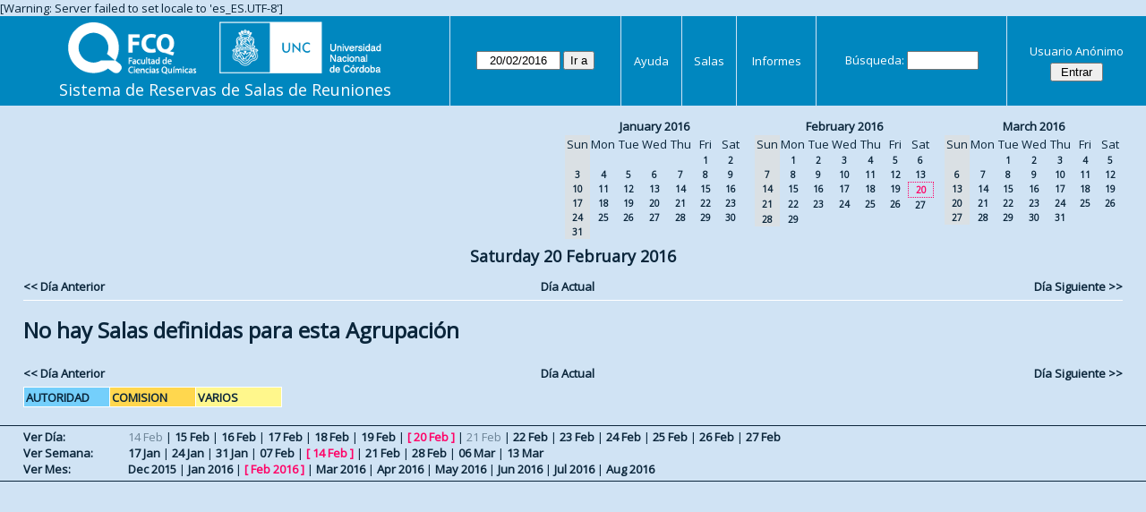

--- FILE ---
content_type: text/html; charset=utf-8
request_url: https://aulas.fcq.unc.edu.ar/web/day.php?year=2016&month=02&day=20&area=1&room=5
body_size: 3363
content:
<!DOCTYPE html>
<html>
  <head>
  
  <meta charset="utf-8">
  <title>Sistema de Reservas de Salas de Reuniones</title>
  
      <link href="jquery/ui/css/sunny/jquery-ui-1.9.1.custom.min.css" rel="stylesheet" type="text/css">
    
    <link href="jquery/datatables/css/mrbs-page.css" rel="stylesheet" type="text/css">
    <link href="jquery/datatables/css/mrbs-table.css" rel="stylesheet" type="text/css">
    <link href="jquery/datatables/css/ColReorder.css" rel="stylesheet" type="text/css">
    <link href="jquery/datatables/css/ColVis.css" rel="stylesheet" type="text/css">
    
    <link rel="stylesheet" href="css/mrbs.css.php" type="text/css">
        <link rel="stylesheet" media="print" href="css/mrbs-print.css.php" type="text/css">
    <!--[if IE]>
    <link rel="stylesheet" href="css/mrbs-ie.css" type="text/css">
    <![endif]-->
        <!--[if IE 8]>
    <link rel="stylesheet" href="css/mrbs-ie8.css" type="text/css">
    <![endif]-->
    <!--[if lte IE 8]>
    <link rel="stylesheet" href="css/mrbs-ielte8.css" type="text/css">
    <![endif]-->
    <!--[if lte IE 7]>
    <link rel="stylesheet" href="css/mrbs-ielte7.css.php" type="text/css">
    <![endif]-->
    <!--[if lte IE 6]>
    <link rel="stylesheet" href="css/mrbs-ielte6.css" type="text/css">
    <![endif]-->
    
    <meta name="robots" content="noindex">
    
<script type="text/javascript" src="jquery/jquery-1.8.2.min.js"></script>
<script type="text/javascript" src="jquery/ui/jquery-ui-1.9.1.custom.min.js"></script>
<script type="text/javascript" src="jquery/ui/jquery-ui-i18n.js"></script>
<script type="text/javascript" src="jquery/ui/jquery-ui-i18n.MRBS.js"></script>

<script type="text/javascript">
  //<![CDATA[
  var lteIE6 = false;
  //]]>
</script>
<!--[if lte IE 6]>
<script type="text/javascript">
  //<![CDATA[
  var lteIE6 = true;
  //]]>
</script>
<![endif]-->
    
<script type="text/javascript">
  //<![CDATA[
  var lteIE7 = false;
  //]]>
</script>
<!--[if lte IE 7]>
<script type="text/javascript">
  //<![CDATA[
  var lteIE7 = true;
  //]]>
</script>
<![endif]-->
    
<script type="text/javascript">
  //<![CDATA[
  var lteIE8 = false;
  //]]>
</script>
<!--[if lte IE 8]>
<script type="text/javascript">
  //<![CDATA[
  var lteIE8 = true;
  //]]>
</script>
<![endif]-->
    
<script type="text/javascript">
  //<![CDATA[
    function init(params)
  {
  }
  //]]>
</script>

<script type="text/javascript" src="js/functions.js.php?area=1"></script>
<script type="text/javascript" src="js/datepicker.js.php?area=1"></script>
<script type="text/javascript" src="js/general.js.php?area=1"></script>

    
  <script type="text/javascript" src="js/refresh.js.php?area=1"></script>
  <script type="text/javascript" src="js/resizable.js.php?area=1"></script>
  <script type="text/javascript" src="js/multiple.js.php?area=1"></script>
    <script type="text/javascript" src="js/cell_click.js.php?area=1"></script>
    
    
<script type="text/javascript">

//<![CDATA[





$(window).load(function() {

  var args = {day: '20',
              month: '2',
              year: '2016',
              area: '1',
              room: '5',
              page: 'day'};
    init(args);

});


//]]>
</script>  
  </head>
  
  <body class="non_js day">
    <script type="text/javascript">
      //<![CDATA[
      $('body').addClass('js').removeClass('non_js');
      //]]>
    </script> 

    <div class="screenonly">

[Warning: Server failed to set locale to 'es_ES.UTF-8']
  <table id="banner">
    <tr>
      <td id="company">
        <div>
          <div id="logo">
<a href="http://www.fcq.unc.edu.ar/">
<img src="logos.png" width="350" height="59" alt="Facultad de Ciencias Qu�micas - U.N.C.">
</a>
</div>
          <div id="mrbs">
            <a href="index.php">Sistema de Reservas de Salas de Reuniones</a>
          </div>
        </div>
      </td>
      <td>
        <form action="day.php" method="get" id="Form1">
          <div>
            <span class="dateselector" data-prefix="" data-day="20" data-month="2" data-year="2016" data-min-year="2011" data-max-year="2031" data-form-id="Form1">
<select id="day" name="day">
<option value="1">1</option>
<option value="2">2</option>
<option value="3">3</option>
<option value="4">4</option>
<option value="5">5</option>
<option value="6">6</option>
<option value="7">7</option>
<option value="8">8</option>
<option value="9">9</option>
<option value="10">10</option>
<option value="11">11</option>
<option value="12">12</option>
<option value="13">13</option>
<option value="14">14</option>
<option value="15">15</option>
<option value="16">16</option>
<option value="17">17</option>
<option value="18">18</option>
<option value="19">19</option>
<option value="20" selected="selected">20</option>
<option value="21">21</option>
<option value="22">22</option>
<option value="23">23</option>
<option value="24">24</option>
<option value="25">25</option>
<option value="26">26</option>
<option value="27">27</option>
<option value="28">28</option>
<option value="29">29</option>
<option value="30">30</option>
<option value="31">31</option>
</select>
<select id="month" name="month">
<option value="1">Jan</option>
<option value="2" selected="selected">Feb</option>
<option value="3">Mar</option>
<option value="4">Apr</option>
<option value="5">May</option>
<option value="6">Jun</option>
<option value="7">Jul</option>
<option value="8">Aug</option>
<option value="9">Sep</option>
<option value="10">Oct</option>
<option value="11">Nov</option>
<option value="12">Dec</option>
</select>
<select id="year" name="year">
<option value="2011">2011</option>
<option value="2012">2012</option>
<option value="2013">2013</option>
<option value="2014">2014</option>
<option value="2015">2015</option>
<option value="2016" selected="selected">2016</option>
<option value="2017">2017</option>
<option value="2018">2018</option>
<option value="2019">2019</option>
<option value="2020">2020</option>
<option value="2021">2021</option>
<option value="2022">2022</option>
<option value="2023">2023</option>
<option value="2024">2024</option>
<option value="2025">2025</option>
<option value="2026">2026</option>
<option value="2027">2027</option>
<option value="2028">2028</option>
<option value="2029">2029</option>
<option value="2030">2030</option>
<option value="2031">2031</option>
</select>
</span>
<input type="hidden" name="area" value="1">
<input type="hidden" name="room" value="5">
<input type="submit" value="Ir a">
           </div>
        </form>
              </td>
      <td>
<a href="help.php?day=20&amp;month=2&amp;year=2016&amp;area=1&amp;room=5">Ayuda</a>
</td>
<td>
<a href="admin.php?day=20&amp;month=2&amp;year=2016&amp;area=1&amp;room=5">Salas</a>
</td>
<td>
<a href="report.php?day=20&amp;month=2&amp;year=2016&amp;area=1&amp;room=5">Informes</a>
</td>
      
      <td>
        <form id="header_search" method="get" action="search.php">
          <div>
            <a href="search.php?advanced=1">Búsqueda:</a>
            <input type="search" name="search_str" value="" required>
            <input type="hidden" name="day"        value="20">
            <input type="hidden" name="month"      value="2">
            <input type="hidden" name="year"       value="2016">
            <input type="hidden" name="area" value="1">
<input type="hidden" name="room" value="5">
          </div>
        </form>
      </td>
      <td>
<div id="logon_box">
                <a href="">Usuario Anónimo</a>
                <form method="post" action="admin.php">
                  <div>
                    <input type="hidden" name="TargetURL" value="day.php?year=2016&amp;month=02&amp;day=20&amp;area=1&amp;room=5">
                    <input type="hidden" name="Action" value="QueryName">
                    <input type="submit" value=" Entrar ">
                  </div>
                </form>
</div>
</td>
    </tr>
  </table>
</div>

<div id="contents">
<div id="dwm_header" class="screenonly">
<div id="cals" class="screenonly">
<div id="cal_last">
<table class="calendar">
<thead>
<tr>
<th colspan="7"><a href="month.php?year=2016&amp;month=01&amp;day=20&amp;area=1&amp;room=5">January&nbsp;2016</a></th>
</tr>
<tr>
<th class="hidden">Sun</th>
<th>Mon</th>
<th>Tue</th>
<th>Wed</th>
<th>Thu</th>
<th>Fri</th>
<th>Sat</th>
</tr>
</thead>
<tbody>
<tr>
<td class="hidden">&nbsp;</td>
<td>&nbsp;</td>
<td>&nbsp;</td>
<td>&nbsp;</td>
<td>&nbsp;</td>
<td><a href="day.php?year=2016&amp;month=01&amp;day=1&amp;area=1&amp;room=5">1</a></td>
<td><a href="day.php?year=2016&amp;month=01&amp;day=2&amp;area=1&amp;room=5">2</a></td>
</tr>
<tr>
<td class="hidden"><span>3</span></td>
<td><a href="day.php?year=2016&amp;month=01&amp;day=4&amp;area=1&amp;room=5">4</a></td>
<td><a href="day.php?year=2016&amp;month=01&amp;day=5&amp;area=1&amp;room=5">5</a></td>
<td><a href="day.php?year=2016&amp;month=01&amp;day=6&amp;area=1&amp;room=5">6</a></td>
<td><a href="day.php?year=2016&amp;month=01&amp;day=7&amp;area=1&amp;room=5">7</a></td>
<td><a href="day.php?year=2016&amp;month=01&amp;day=8&amp;area=1&amp;room=5">8</a></td>
<td><a href="day.php?year=2016&amp;month=01&amp;day=9&amp;area=1&amp;room=5">9</a></td>
</tr>
<tr>
<td class="hidden"><span>10</span></td>
<td><a href="day.php?year=2016&amp;month=01&amp;day=11&amp;area=1&amp;room=5">11</a></td>
<td><a href="day.php?year=2016&amp;month=01&amp;day=12&amp;area=1&amp;room=5">12</a></td>
<td><a href="day.php?year=2016&amp;month=01&amp;day=13&amp;area=1&amp;room=5">13</a></td>
<td><a href="day.php?year=2016&amp;month=01&amp;day=14&amp;area=1&amp;room=5">14</a></td>
<td><a href="day.php?year=2016&amp;month=01&amp;day=15&amp;area=1&amp;room=5">15</a></td>
<td><a href="day.php?year=2016&amp;month=01&amp;day=16&amp;area=1&amp;room=5">16</a></td>
</tr>
<tr>
<td class="hidden"><span>17</span></td>
<td><a href="day.php?year=2016&amp;month=01&amp;day=18&amp;area=1&amp;room=5">18</a></td>
<td><a href="day.php?year=2016&amp;month=01&amp;day=19&amp;area=1&amp;room=5">19</a></td>
<td><a href="day.php?year=2016&amp;month=01&amp;day=20&amp;area=1&amp;room=5">20</a></td>
<td><a href="day.php?year=2016&amp;month=01&amp;day=21&amp;area=1&amp;room=5">21</a></td>
<td><a href="day.php?year=2016&amp;month=01&amp;day=22&amp;area=1&amp;room=5">22</a></td>
<td><a href="day.php?year=2016&amp;month=01&amp;day=23&amp;area=1&amp;room=5">23</a></td>
</tr>
<tr>
<td class="hidden"><span>24</span></td>
<td><a href="day.php?year=2016&amp;month=01&amp;day=25&amp;area=1&amp;room=5">25</a></td>
<td><a href="day.php?year=2016&amp;month=01&amp;day=26&amp;area=1&amp;room=5">26</a></td>
<td><a href="day.php?year=2016&amp;month=01&amp;day=27&amp;area=1&amp;room=5">27</a></td>
<td><a href="day.php?year=2016&amp;month=01&amp;day=28&amp;area=1&amp;room=5">28</a></td>
<td><a href="day.php?year=2016&amp;month=01&amp;day=29&amp;area=1&amp;room=5">29</a></td>
<td><a href="day.php?year=2016&amp;month=01&amp;day=30&amp;area=1&amp;room=5">30</a></td>
</tr>
<tr>
<td class="hidden"><span>31</span></td>
<td>&nbsp;</td>
<td>&nbsp;</td>
<td>&nbsp;</td>
<td>&nbsp;</td>
<td>&nbsp;</td>
<td>&nbsp;</td>
</tr>
</tbody>
</table>
</div>
<div id="cal_this">
<table class="calendar">
<thead>
<tr>
<th colspan="7"><a href="month.php?year=2016&amp;month=02&amp;day=20&amp;area=1&amp;room=5">February&nbsp;2016</a></th>
</tr>
<tr>
<th class="hidden">Sun</th>
<th>Mon</th>
<th>Tue</th>
<th>Wed</th>
<th>Thu</th>
<th>Fri</th>
<th>Sat</th>
</tr>
</thead>
<tbody>
<tr>
<td class="hidden">&nbsp;</td>
<td><a href="day.php?year=2016&amp;month=02&amp;day=1&amp;area=1&amp;room=5">1</a></td>
<td><a href="day.php?year=2016&amp;month=02&amp;day=2&amp;area=1&amp;room=5">2</a></td>
<td><a href="day.php?year=2016&amp;month=02&amp;day=3&amp;area=1&amp;room=5">3</a></td>
<td><a href="day.php?year=2016&amp;month=02&amp;day=4&amp;area=1&amp;room=5">4</a></td>
<td><a href="day.php?year=2016&amp;month=02&amp;day=5&amp;area=1&amp;room=5">5</a></td>
<td><a href="day.php?year=2016&amp;month=02&amp;day=6&amp;area=1&amp;room=5">6</a></td>
</tr>
<tr>
<td class="hidden"><span>7</span></td>
<td><a href="day.php?year=2016&amp;month=02&amp;day=8&amp;area=1&amp;room=5">8</a></td>
<td><a href="day.php?year=2016&amp;month=02&amp;day=9&amp;area=1&amp;room=5">9</a></td>
<td><a href="day.php?year=2016&amp;month=02&amp;day=10&amp;area=1&amp;room=5">10</a></td>
<td><a href="day.php?year=2016&amp;month=02&amp;day=11&amp;area=1&amp;room=5">11</a></td>
<td><a href="day.php?year=2016&amp;month=02&amp;day=12&amp;area=1&amp;room=5">12</a></td>
<td><a href="day.php?year=2016&amp;month=02&amp;day=13&amp;area=1&amp;room=5">13</a></td>
</tr>
<tr>
<td class="hidden"><span>14</span></td>
<td><a href="day.php?year=2016&amp;month=02&amp;day=15&amp;area=1&amp;room=5">15</a></td>
<td><a href="day.php?year=2016&amp;month=02&amp;day=16&amp;area=1&amp;room=5">16</a></td>
<td><a href="day.php?year=2016&amp;month=02&amp;day=17&amp;area=1&amp;room=5">17</a></td>
<td><a href="day.php?year=2016&amp;month=02&amp;day=18&amp;area=1&amp;room=5">18</a></td>
<td><a href="day.php?year=2016&amp;month=02&amp;day=19&amp;area=1&amp;room=5">19</a></td>
<td id="sticky_day"><a class="current" href="day.php?year=2016&amp;month=02&amp;day=20&amp;area=1&amp;room=5">20</a></td>
</tr>
<tr>
<td class="hidden"><span>21</span></td>
<td><a href="day.php?year=2016&amp;month=02&amp;day=22&amp;area=1&amp;room=5">22</a></td>
<td><a href="day.php?year=2016&amp;month=02&amp;day=23&amp;area=1&amp;room=5">23</a></td>
<td><a href="day.php?year=2016&amp;month=02&amp;day=24&amp;area=1&amp;room=5">24</a></td>
<td><a href="day.php?year=2016&amp;month=02&amp;day=25&amp;area=1&amp;room=5">25</a></td>
<td><a href="day.php?year=2016&amp;month=02&amp;day=26&amp;area=1&amp;room=5">26</a></td>
<td><a href="day.php?year=2016&amp;month=02&amp;day=27&amp;area=1&amp;room=5">27</a></td>
</tr>
<tr>
<td class="hidden"><span>28</span></td>
<td><a href="day.php?year=2016&amp;month=02&amp;day=29&amp;area=1&amp;room=5">29</a></td>
<td>&nbsp;</td>
<td>&nbsp;</td>
<td>&nbsp;</td>
<td>&nbsp;</td>
<td>&nbsp;</td>
</tr>
</tbody>
</table>
</div>
<div id="cal_next">
<table class="calendar">
<thead>
<tr>
<th colspan="7"><a href="month.php?year=2016&amp;month=03&amp;day=20&amp;area=1&amp;room=5">March&nbsp;2016</a></th>
</tr>
<tr>
<th class="hidden">Sun</th>
<th>Mon</th>
<th>Tue</th>
<th>Wed</th>
<th>Thu</th>
<th>Fri</th>
<th>Sat</th>
</tr>
</thead>
<tbody>
<tr>
<td class="hidden">&nbsp;</td>
<td>&nbsp;</td>
<td><a href="day.php?year=2016&amp;month=03&amp;day=1&amp;area=1&amp;room=5">1</a></td>
<td><a href="day.php?year=2016&amp;month=03&amp;day=2&amp;area=1&amp;room=5">2</a></td>
<td><a href="day.php?year=2016&amp;month=03&amp;day=3&amp;area=1&amp;room=5">3</a></td>
<td><a href="day.php?year=2016&amp;month=03&amp;day=4&amp;area=1&amp;room=5">4</a></td>
<td><a href="day.php?year=2016&amp;month=03&amp;day=5&amp;area=1&amp;room=5">5</a></td>
</tr>
<tr>
<td class="hidden"><span>6</span></td>
<td><a href="day.php?year=2016&amp;month=03&amp;day=7&amp;area=1&amp;room=5">7</a></td>
<td><a href="day.php?year=2016&amp;month=03&amp;day=8&amp;area=1&amp;room=5">8</a></td>
<td><a href="day.php?year=2016&amp;month=03&amp;day=9&amp;area=1&amp;room=5">9</a></td>
<td><a href="day.php?year=2016&amp;month=03&amp;day=10&amp;area=1&amp;room=5">10</a></td>
<td><a href="day.php?year=2016&amp;month=03&amp;day=11&amp;area=1&amp;room=5">11</a></td>
<td><a href="day.php?year=2016&amp;month=03&amp;day=12&amp;area=1&amp;room=5">12</a></td>
</tr>
<tr>
<td class="hidden"><span>13</span></td>
<td><a href="day.php?year=2016&amp;month=03&amp;day=14&amp;area=1&amp;room=5">14</a></td>
<td><a href="day.php?year=2016&amp;month=03&amp;day=15&amp;area=1&amp;room=5">15</a></td>
<td><a href="day.php?year=2016&amp;month=03&amp;day=16&amp;area=1&amp;room=5">16</a></td>
<td><a href="day.php?year=2016&amp;month=03&amp;day=17&amp;area=1&amp;room=5">17</a></td>
<td><a href="day.php?year=2016&amp;month=03&amp;day=18&amp;area=1&amp;room=5">18</a></td>
<td><a href="day.php?year=2016&amp;month=03&amp;day=19&amp;area=1&amp;room=5">19</a></td>
</tr>
<tr>
<td class="hidden"><span>20</span></td>
<td><a href="day.php?year=2016&amp;month=03&amp;day=21&amp;area=1&amp;room=5">21</a></td>
<td><a href="day.php?year=2016&amp;month=03&amp;day=22&amp;area=1&amp;room=5">22</a></td>
<td><a href="day.php?year=2016&amp;month=03&amp;day=23&amp;area=1&amp;room=5">23</a></td>
<td><a href="day.php?year=2016&amp;month=03&amp;day=24&amp;area=1&amp;room=5">24</a></td>
<td><a href="day.php?year=2016&amp;month=03&amp;day=25&amp;area=1&amp;room=5">25</a></td>
<td><a href="day.php?year=2016&amp;month=03&amp;day=26&amp;area=1&amp;room=5">26</a></td>
</tr>
<tr>
<td class="hidden"><span>27</span></td>
<td><a href="day.php?year=2016&amp;month=03&amp;day=28&amp;area=1&amp;room=5">28</a></td>
<td><a href="day.php?year=2016&amp;month=03&amp;day=29&amp;area=1&amp;room=5">29</a></td>
<td><a href="day.php?year=2016&amp;month=03&amp;day=30&amp;area=1&amp;room=5">30</a></td>
<td><a href="day.php?year=2016&amp;month=03&amp;day=31&amp;area=1&amp;room=5">31</a></td>
<td>&nbsp;</td>
<td>&nbsp;</td>
</tr>
</tbody>
</table>
</div>
</div>
</div>
<div id="dwm">
<h2>Saturday 20 February 2016</h2>
</div>

<div class="screenonly">
  <div class="date_nav">
    <div class="date_before">
      <a href="day.php?year=2016&amp;month=02&amp;day=19&amp;area=1&amp;room=5">&lt;&lt;&nbsp;Día Anterior
      </a>
    </div>
    <div class="date_now">
      <a href="day.php?area=1&amp;room=5">Día Actual</a>
    </div>
    <div class="date_after">
      <a href="day.php?year=2016&amp;month=02&amp;day=22&amp;area=1&amp;room=5">Día Siguiente&nbsp;&gt;&gt;
      </a>
    </div>
  </div>
</div>
<table class="dwm_main" id="day_main" data-resolution="1800">
<tbody data-empty=1><tr><td><h1>No hay Salas definidas para esta Agrupación</h1></td></tr></tbody></table>

<div class="screenonly">
  <div class="date_nav">
    <div class="date_before">
      <a href="day.php?year=2016&amp;month=02&amp;day=19&amp;area=1&amp;room=5">&lt;&lt;&nbsp;Día Anterior
      </a>
    </div>
    <div class="date_now">
      <a href="day.php?area=1&amp;room=5">Día Actual</a>
    </div>
    <div class="date_after">
      <a href="day.php?year=2016&amp;month=02&amp;day=22&amp;area=1&amp;room=5">Día Siguiente&nbsp;&gt;&gt;
      </a>
    </div>
  </div>
</div>
<table id="colour_key"><tr>
<td class="A">
<div class="celldiv slots1" title="AUTORIDAD">
AUTORIDAD</div></td>
<td class="B">
<div class="celldiv slots1" title="COMISION">
COMISION</div></td>
<td class="C">
<div class="celldiv slots1" title="VARIOS">
VARIOS</div></td>
</tr></table>
</div><div class="screenonly trailer" id="trailer">
<div id="viewday">
<div class="trailer_label">
<a href="day.php?year=2016&amp;month=2&amp;day=20&amp;area=1&amp;room=5">Ver Día:</a>
</div>
<div class="trailer_links">
<span class="hidden">14 Feb</span>
 | <span><a href="day.php?year=2016&amp;month=02&amp;day=15&amp;area=1&amp;room=5">15 Feb</a></span>
 | <span><a href="day.php?year=2016&amp;month=02&amp;day=16&amp;area=1&amp;room=5">16 Feb</a></span>
 | <span><a href="day.php?year=2016&amp;month=02&amp;day=17&amp;area=1&amp;room=5">17 Feb</a></span>
 | <span><a href="day.php?year=2016&amp;month=02&amp;day=18&amp;area=1&amp;room=5">18 Feb</a></span>
 | <span><a href="day.php?year=2016&amp;month=02&amp;day=19&amp;area=1&amp;room=5">19 Feb</a></span>
 | <span class="current">[ <a href="day.php?year=2016&amp;month=02&amp;day=20&amp;area=1&amp;room=5">20 Feb</a> ]</span>
 | <span class="hidden">21 Feb</span>
 | <span><a href="day.php?year=2016&amp;month=02&amp;day=22&amp;area=1&amp;room=5">22 Feb</a></span>
 | <span><a href="day.php?year=2016&amp;month=02&amp;day=23&amp;area=1&amp;room=5">23 Feb</a></span>
 | <span><a href="day.php?year=2016&amp;month=02&amp;day=24&amp;area=1&amp;room=5">24 Feb</a></span>
 | <span><a href="day.php?year=2016&amp;month=02&amp;day=25&amp;area=1&amp;room=5">25 Feb</a></span>
 | <span><a href="day.php?year=2016&amp;month=02&amp;day=26&amp;area=1&amp;room=5">26 Feb</a></span>
 | <span><a href="day.php?year=2016&amp;month=02&amp;day=27&amp;area=1&amp;room=5">27 Feb</a></span>
</div>
</div>
<div id="viewweek">
<div class="trailer_label">
<a href="week.php?year=2016&amp;month=2&amp;day=20&amp;area=1&amp;room=5">Ver Semana:</a>
</div>
<div class="trailer_links">
  <a href="week.php?year=2016&amp;month=01&amp;day=23&amp;area=1&amp;room=5">17 Jan</a>
 |   <a href="week.php?year=2016&amp;month=01&amp;day=30&amp;area=1&amp;room=5">24 Jan</a>
 |   <a href="week.php?year=2016&amp;month=02&amp;day=06&amp;area=1&amp;room=5">31 Jan</a>
 |   <a href="week.php?year=2016&amp;month=02&amp;day=13&amp;area=1&amp;room=5">07 Feb</a>
 | <span class="current">
[   <a href="week.php?year=2016&amp;month=02&amp;day=20&amp;area=1&amp;room=5">14 Feb</a>
]</span>
 |   <a href="week.php?year=2016&amp;month=02&amp;day=27&amp;area=1&amp;room=5">21 Feb</a>
 |   <a href="week.php?year=2016&amp;month=03&amp;day=05&amp;area=1&amp;room=5">28 Feb</a>
 |   <a href="week.php?year=2016&amp;month=03&amp;day=12&amp;area=1&amp;room=5">06 Mar</a>
 |   <a href="week.php?year=2016&amp;month=03&amp;day=19&amp;area=1&amp;room=5">13 Mar</a>
</div>
</div>
<div id="viewmonth">
<div class="trailer_label">
<a href="month.php?year=2016&amp;month=2&amp;day=20&amp;area=1&amp;room=5">Ver Mes:</a>
</div>
<div class="trailer_links">
  <a href="month.php?year=2015&amp;month=12&amp;day=20&amp;area=1&amp;room=5">Dec 2015</a>
 |   <a href="month.php?year=2016&amp;month=01&amp;day=20&amp;area=1&amp;room=5">Jan 2016</a>
 | <span class="current">
[   <a href="month.php?year=2016&amp;month=02&amp;day=20&amp;area=1&amp;room=5">Feb 2016</a>
]</span>
 |   <a href="month.php?year=2016&amp;month=03&amp;day=20&amp;area=1&amp;room=5">Mar 2016</a>
 |   <a href="month.php?year=2016&amp;month=04&amp;day=20&amp;area=1&amp;room=5">Apr 2016</a>
 |   <a href="month.php?year=2016&amp;month=05&amp;day=20&amp;area=1&amp;room=5">May 2016</a>
 |   <a href="month.php?year=2016&amp;month=06&amp;day=20&amp;area=1&amp;room=5">Jun 2016</a>
 |   <a href="month.php?year=2016&amp;month=07&amp;day=20&amp;area=1&amp;room=5">Jul 2016</a>
 |   <a href="month.php?year=2016&amp;month=08&amp;day=20&amp;area=1&amp;room=5">Aug 2016</a>
</div>
</div>
</div>
  </body>
</html>


--- FILE ---
content_type: application/x-javascript
request_url: https://aulas.fcq.unc.edu.ar/web/js/resizable.js.php?area=1
body_size: 5775
content:
$.fn.reverse = [].reverse;


function getSides(jqObject)
{
  var sides = {};
  sides.n = Math.ceil(jqObject.offset().top);
  sides.w = Math.ceil(jqObject.offset().left);
  sides.s = Math.floor(sides.n + jqObject.outerHeight());
  sides.e = Math.floor(sides.w + jqObject.outerWidth());
  return sides;
}
        
        
function rectanglesIdentical(r1, r2)
{
  var tolerance = 2;    return ((Math.abs(r1.n - r2.n) < tolerance) &&
          (Math.abs(r1.s - r2.s) < tolerance) &&
          (Math.abs(r1.e - r2.e) < tolerance) &&
          (Math.abs(r1.w - r2.w) < tolerance));
}
            
                              
         
function rectanglesOverlap(r1, r2)
{
    if ( (( ((r1.w > r2.w) && (r1.w < r2.e)) || ((r1.e > r2.w) && (r1.e < r2.e)) ) && (r1.n < r2.s) && (r1.s > r2.n)) ||
       (( ((r1.n > r2.n) && (r1.n < r2.s)) || ((r1.s > r2.n) && (r1.s < r2.s)) ) && (r1.w < r2.e) && (r1.e > r2.w)) )
  {
    return true;
  }
    if ((r1.w >= r2.w) && (r1.n >= r2.n) && (r1.e <= r2.e) && (r1.s <= r2.s))
  {
    return true;
  }
    if ((r2.w >= r1.w) && (r2.n >= r1.n) && (r2.e <= r1.e) && (r2.s <= r1.s))
  {
    return true;
  }
  return false;
}
            
            
function overlapsBooked(rectangle, bookedMap)
{
    for (var i=0; i<bookedMap.length; i++)
  {
    if (rectanglesOverlap(rectangle, bookedMap[i]))
    {
      return true;
    }
  }
  return false;
}
      
function getDataName(jqObject)
{
  var possibleNames = ['room', 'date', 'seconds'];
  for (var i=0; i<possibleNames.length; i++)
  {
    if (jqObject.data(possibleNames[i]) !== undefined)
    {
      return possibleNames[i];
    }
  }
  return false;
}
        
        
function redrawClones(table)
{
  table.find('div.clone').each(function() {
      var clone = $(this);
      var original = clone.prev();
      clone.width(original.outerWidth())
           .height(original.outerHeight());
    });
}
        
function getTableData(table, tableData)
{
    var rtl = ((table.css('direction') !== undefined) &&
             table.css('direction').toLowerCase() === 'rtl');
  var resolution = table.data('resolution');
  tableData.x = {};
  tableData.x.data = [];
    var columns = table.find('thead tr:first-child th:visible').not('.first_last');
    if (rtl)
  {
    columns.reverse();
  }
  columns.each(function() {
      if (tableData.x.key === undefined)
      {
        tableData.x.key = getDataName($(this));
      }
      tableData.x.data.push({coord: $(this).offset().left,
                             value: $(this).data(tableData.x.key)});
    });
    if (rtl)
  {
    columns.filter(':first').each(function() {
        var value = null;
        if (tableData.x.key === 'seconds')
        {
          value = tableData.x.data[0].value + resolution;
        }
        var edge = $(this).offset().left;
        tableData.x.data.unshift({coord: edge, value: value});
      });
  }

  columns.filter(':last').each(function() {
      var value = null;
      if (tableData.x.key === 'seconds')
      {
        value = tableData.x.data[tableData.x.data.length - 1].value + resolution;
      }
      var edge = $(this).offset().left + $(this).outerWidth();
      tableData.x.data.push({coord: edge, value: value});
    });

    
  tableData.y = {};
  tableData.y.data = [];
  var rows = table.find('tbody td:first-child').not('.multiple_booking td');
  rows.each(function() {
      if (tableData.y.key === undefined)
      {
        tableData.y.key = getDataName($(this));
      }
      tableData.y.data.push({coord: $(this).offset().top,
                             value: $(this).data(tableData.y.key)});
    });
    rows.filter(':last').each(function() {
      var value = null;
      if (tableData.y.key === 'seconds')
      {
        value = tableData.y.data[tableData.y.data.length - 1].value + resolution;
      }
      tableData.y.data.push({coord: $(this).offset().top + $(this).outerHeight(),
                             value: value});
    });
}
        
        
function outsideTable(tableData, p)
{
  return ((p.x < tableData.x.data[0].coord) ||
          (p.y < tableData.y.data[0].coord) ||
          (p.x > tableData.x.data[tableData.x.data.length - 1].coord) ||
          (p.y > tableData.y.data[tableData.y.data.length - 1].coord) );
}
        
function snapToGrid(tableData, div, side, force)
{
  var snapGap = (force) ? 100000: 30;   var tolerance = 2;   var isLR = (side==='left') || (side==='right');
 
  var data = (isLR) ? tableData.x.data : tableData.y.data;
  
  var topLeft, bottomRight, divTop, divLeft, divWidth, divHeight, thisCoord,
      gap, gapTopLeft, gapBottomRight;
      
  divTop = div.offset().top;
  divLeft = div.offset().left;
  divWidth = div.outerWidth();
  divHeight = div.outerHeight();
  switch (side)
  {
    case 'top':
      thisCoord = divTop;
      break;
    case 'bottom':
      thisCoord = divTop + divHeight;
      break;
    case 'left':
      thisCoord = divLeft;
      break;
    case 'right':
      thisCoord = divLeft + divWidth;
      break;
  }

  for (var i=0; i<(data.length -1); i++)
  {
    topLeft = data[i].coord + 1;
    bottomRight = data[i+1].coord;
    
    gapTopLeft = thisCoord - topLeft;
    gapBottomRight = bottomRight - thisCoord;
            
    if (((gapTopLeft>0) && (gapBottomRight>0)) ||
                ((i===0) && (gapTopLeft<0)) ||
        ((i===(data.length-2)) && (gapBottomRight<0)) )
    {
      gap = bottomRight - topLeft;
              
      if ((gapTopLeft <= gap/2) && (gapTopLeft < snapGap))
      {
        switch (side)
        {
          case 'left':
            div.offset({top: divTop, left: topLeft});
            div.width(divWidth + gapTopLeft);
            break;
          case 'right':
                        if ((divWidth - gapTopLeft) < tolerance)
            {
              div.width(divWidth + gapBottomRight);
            }
            else
            {
              div.width(divWidth - gapTopLeft);
            }
            break;
          case 'top':
            div.offset({top: topLeft, left: divLeft});
            div.height(divHeight + gapTopLeft);
            break;
          case 'bottom':
            div.height(divHeight - gapTopLeft);
            break;
        }
        return;
      }
      else if ((gapBottomRight <= gap/2) && (gapBottomRight < snapGap))
      {
        switch (side)
        {
          case 'left':
                        if ((divWidth - gapBottomRight) < tolerance)
            {
              div.offset({top: div.Top, left: topLeft});
              div.width(divWidth + gapTopLeft);
            }
            else
            {
              div.offset({top: divTop, left: bottomRight});
              div.width(divWidth - gapBottomRight);
            }
            break;
          case 'right':
            div.width(divWidth + gapBottomRight);
            break;
          case 'top':
            div.offset({top: bottomRight, left: divLeft});
            div.height(divHeight - gapBottomRight);
            break;
          case 'bottom':
            div.height(divHeight + gapBottomRight);
            break;
        }
        return;
      }
    }
  }  }                

function getBookingParams(table, tableData, div)
{ 
  var rtl = (table.css('direction').toLowerCase() === 'rtl'),
      params = {},
      data,
      tolerance = 2,       cell = {x: {}, y: {}},
      i,
      axis;
      
  cell.x.start = div.offset().left;
  cell.y.start = div.offset().top;
  cell.x.end = cell.x.start + div.outerWidth();
  cell.y.end = cell.y.start + div.outerHeight();
  for (axis in cell)
  {
    if (cell.hasOwnProperty(axis))
    {
      data = tableData[axis].data;
      if (params[tableData[axis].key] === undefined)
      {
        params[tableData[axis].key] = [];
      }
      if (rtl && (axis==='x'))
      {
        for (i = data.length - 1; i >= 0; i--)
        {
          if ((data[i].coord + tolerance) < cell[axis].start)
          {
                        if ((tableData[axis].key === 'seconds') ||
                (params[tableData[axis].key].length === 0))
            {
              params[tableData[axis].key].push(data[i].value);
            }
            break;
          }
          if ((data[i].coord + tolerance) < cell[axis].end)
          {
            params[tableData[axis].key].push(data[i].value);
          }
        }
      }
      else
      {
        for (i=0; i<data.length; i++)
        {
          if ((data[i].coord + tolerance) > cell[axis].end)
          {
                        if ((tableData[axis].key === 'seconds') ||
                (params[tableData[axis].key].length === 0))
            {
              params[tableData[axis].key].push(data[i].value);
            }
            break;
          }
          if ((data[i].coord + tolerance) > cell[axis].start)
          {
            params[tableData[axis].key].push(data[i].value);
          }
        }       }
    }
  }   return params;
}
        
        
function getRowNumber(tableData, y)
{
  for (var i=0; i<tableData.y.data.length - 1; i++)
  {
    if (y >= tableData.y.data[i].coord && y < tableData.y.data[i+1].coord)
    {
      return i;
    }
  }
  return null;
}


var highlightRowLabels = function (table, tableData, div)
{
  if (highlightRowLabels.rows === undefined)
  {
        highlightRowLabels.rows = [];
    table.find('tbody tr').each(function() {
        highlightRowLabels.rows.push($(this).find('td.row_labels'));
      });
  }
  var divStartRow = getRowNumber(tableData, div.offset().top);
  var divEndRow = getRowNumber(tableData, div.offset().top + div.outerHeight());
  for (var i=0; i<highlightRowLabels.rows.length ; i++)
  {
    if (((divStartRow === null) || (divStartRow <= i)) && 
        ((divEndRow === null) || (i < divEndRow)))
    {
      highlightRowLabels.rows[i].addClass('selected');
    }
    else
    {
      highlightRowLabels.rows[i].removeClass('selected');
    }
  }
};
      
      
function clearRowLabels()
{
  if (highlightRowLabels.rows !== undefined)
  {
    for (var i=0; i<highlightRowLabels.rows.length; i++)
    {
      highlightRowLabels.rows[i].removeClass('selected');
    }
  }
}


var oldInitResizable = init;
init = function(args) {
  oldInitResizable.apply(this, [args]);

      if (!lteIE8)
    {
            $('table.dwm_main').load(function() {
          var table = $(this);
          
                    if (table.find('tbody').data('empty'))
          {
            return;
          }
         
          var tableData = {};
          getTableData(table, tableData);
      
                    var bookedMap = [];
          var mouseDown = false; 
      
          var downHandler = function(e) {
              mouseDown = true;
              turnOffPageRefresh();
                            table.find('td').not('td.new, td.row_labels').each(function() {
                  bookedMap.push(getSides($(this)));
                });
                            table.wrap('<div class="resizing"><\/div>');
              var jqTarget = $(e.target);
                            if (e.target.nodeName.toLowerCase() === "img")
              {
                jqTarget = jqTarget.parent();
              }
              downHandler.origin = jqTarget.offset();
              downHandler.firstPosition = {x: e.pageX, y: e.pageY};
                            downHandler.originalLink = jqTarget.find('a').andSelf('a').attr('href');
              downHandler.box = $('<div class="div_select">');
                              if (((args.page == 'week') && false) ||
                    ((args.page == 'day') && false))
                {
                                      var slotWidth = jqTarget.outerWidth();
                    downHandler.maxWidth = true;
                    downHandler.box.css('max-width', slotWidth + 'px');
                    downHandler.box.css('min-width', slotWidth + 'px');
                                    }
                  
              downHandler.box.offset(downHandler.origin);
              $(document.body).append(downHandler.box);
            };
          
          var moveHandler = function(e) {
              var box = downHandler.box;
              var oldBoxOffset = box.offset();
              var oldBoxWidth = box.outerWidth();
              var oldBoxHeight = box.outerHeight();
            
                            if ((downHandler.maxWidth && (e.pageX < downHandler.origin.left)) ||
                  (downHandler.maxHeight && (e.pageY < downHandler.origin.top)))
              {
                return;
              }
                            if (e.pageX < downHandler.origin.left)
              {
                if (e.pageY < downHandler.origin.top)
                {
                  box.offset({top: e.pageY, left: e.pageX});
                }
                else
                {
                  box.offset({top: downHandler.origin.top, left: e.pageX});
                }
              }
              else if (e.pageY < downHandler.origin.top)
              {
                box.offset({top: e.pageY, left: downHandler.origin.left});
              }
              else
              {
                box.offset(downHandler.origin);
              }
              box.width(Math.abs(e.pageX - downHandler.origin.left));
              box.height(Math.abs(e.pageY - downHandler.origin.top));
              snapToGrid(tableData, box, 'top');
              snapToGrid(tableData, box, 'bottom');
              snapToGrid(tableData, box, 'right');
              snapToGrid(tableData, box, 'left');
                            if (overlapsBooked(getSides(box), bookedMap))
              {
                box.offset(oldBoxOffset)
                   .width(oldBoxWidth)
                   .height(oldBoxHeight);
              }
                            if (outsideTable(tableData, {x: e.pageX, y: e.pageY}))
              {
                if (!moveHandler.outside)
                {
                  box.addClass('outside');
                  moveHandler.outside = true;
                  clearRowLabels();
                }
              }
              else if (moveHandler.outside)
              {
                box.removeClass('outside');
                moveHandler.outside = false;
              }
                            if (!moveHandler.outside)
              {
                highlightRowLabels(table, tableData, box);
              }
            };
 
               
          var upHandler = function(e) {
              mouseDown = false;
              e.preventDefault();
              var tolerance = 2;               var box = downHandler.box;
              var params = getBookingParams(table, tableData, box);
              $(document).unbind('mousemove',moveHandler);
              $(document).unbind('mouseup', upHandler);
                            $('table.dwm_main').unwrap();
                            if (outsideTable(tableData, {x: e.pageX, y: e.pageY}))
              {
                box.remove();
                turnOnPageRefresh();
                return;
              }
                            else if ((Math.abs(e.pageX - downHandler.firstPosition.x) <= tolerance) &&
                       (Math.abs(e.pageY - downHandler.firstPosition.y) <= tolerance))
              {
                if (downHandler.originalLink !== undefined)
                {
                  window.location = downHandler.originalLink;
                }
                else
                {
                  box.remove();
                }
                turnOnPageRefresh();
                return;
              }
                            var queryString = 'drag=1';                queryString += '&area=' + args.area;
              queryString += '&start_seconds=' + params.seconds[0];
              queryString += '&end_seconds=' + params.seconds[params.seconds.length - 1];
              if (args.page === 'day')
              {
                for (var i=0; i<params.room.length; i++)
                {
                  queryString += '&rooms[]=' + params.room[i];
                }
                queryString += '&day=' + args.day;
                queryString += '&month=' + args.month;
                queryString += '&year=' + args.year;
              }
              else               {
                queryString += '&rooms[]=' + args.room;
                queryString += '&start_date=' + params.date[0];
                queryString += '&end_date=' + params.date[params.date.length - 1];
              }
              turnOnPageRefresh();
              window.location = 'edit_entry.php?' + queryString;
              return;
            };

          
               
          table.find('td.new').each(function() {
              $(this).find('a').click(function(event) {
                  event.preventDefault();
                });
              $(this).mousedown(function(event) {
                  event.preventDefault();
                  downHandler(event);
                  $(document).bind('mousemove', moveHandler);
                  $(document).bind('mouseup', upHandler);
                });
            });
            
          
          
                    table.find('td.writable')
            .each(function() {
                                var divResize = function (event, ui)
                {
                  if (divResize.origin === undefined)
                  {
                    divResize.origin = divBooking.offset();
                    divResize.lastPosition = $.extend({}, divClone.position());
                    divResize.lastSize = {width: divClone.outerWidth(),
                                          height: divClone.outerHeight()};
                  }

                  var rectangle = {};
                  rectangle.n = Math.round(divResize.origin.top + divClone.position().top);
                  rectangle.w = Math.round(divResize.origin.left + divClone.position().left);
                  rectangle.s = rectangle.n + Math.round(divClone.outerHeight());
                  rectangle.e = rectangle.w + Math.round(divClone.outerWidth());

                  if (overlapsBooked(rectangle, bookedMap))
                  {
                    divClone.resizable("disable");
                  }
                  else if (divClone.resizable('option', 'disabled'))
                  {
                    divClone.resizable("enable");
                  }
                                
                                    if (divClone.position().left !== divResize.lastPosition.left)
                  {
                    snapToGrid(tableData, divClone, 'left');
                  }
                                    if ((divClone.position().left + divClone.outerWidth()) !== (divResize.lastPosition.left + divResize.lastSize.width))
                  {
                    snapToGrid(tableData, divClone, 'right');
                  }
                                    if (divClone.position().top !== divResize.lastPosition.top)
                  {
                    snapToGrid(tableData, divClone, 'top');
                  }
                                    if ((divClone.position().top + divClone.outerHeight()) !== (divResize.lastPosition.top + divResize.lastSize.height))
                  {
                    snapToGrid(tableData, divClone, 'bottom');
                  }
                
                  highlightRowLabels(table, tableData, divClone);
                
                  divResize.lastPosition = $.extend({}, divClone.position());
                  divResize.lastSize = {width: divClone.outerWidth(),
                                        height: divClone.outerHeight()};
                };              
            
                                var divResizeStart = function (event, ui)
                {
                  turnOffPageRefresh();
                                    table.wrap('<div class="resizing"><\/div>');
                                    divClone.css('max-width', 'none');
                                    $('<div class="outline"><\/div>')
                      .width(divClone.outerWidth() - 2)
                      .height(divClone.outerHeight() - 2)
                      .offset(divClone.offset())
                      .appendTo($('div.resizing'));
                                    table.find('td').not('td.new, td.row_labels').not(divBooking.closest('td')).each(function() {
                      bookedMap.push(getSides($(this)));
                    });

                };              
            
                                var divResizeStop = function (event, ui)
                {          
                                    bookedMap = [];
              
                  if (divClone.resizable('option', 'disabled'))
                  { 
                                        divClone.resizable('enable')
                            .offset(divBooking.offset())
                            .width(divBooking.outerWidth())
                            .height(divBooking.outerHeight());
                  }
                  else
                  {
                                        snapToGrid(tableData, divClone, 'left', true);
                    snapToGrid(tableData, divClone, 'right', true);
                    snapToGrid(tableData, divClone, 'top', true);
                    snapToGrid(tableData, divClone, 'bottom', true);
                  }
              
                                    $('div.outline').remove();
                                    $('table.dwm_main').unwrap();
              
                  var r1 = getSides(divBooking);
                  var r2 = getSides(divClone);
                  if (rectanglesIdentical(r1, r2))
                  {
                    turnOnPageRefresh();
                  }
                  else
                  {
                                        var data = {ajax: 1, 
                                commit: 1,
                                day: args.day,
                                month: args.month,
                                year: args.year};
                                        data.id = divClone.data('id');
                                        var oldParams = getBookingParams(table, tableData, divBooking);
                    var newParams = getBookingParams(table, tableData, divClone);
                    if (newParams.seconds !== undefined)
                    {
                                            if (newParams.seconds[0] !== oldParams.seconds[0])
                      {
                        data.start_seconds = newParams.seconds[0];
                      }
                      if (newParams.seconds[newParams.seconds.length - 1] !==
                          oldParams.seconds[oldParams.seconds.length - 1])
                      {
                        data.end_seconds = newParams.seconds[newParams.seconds.length - 1];
                                              }
                    }
                    if (args.page === 'day')
                    {
                      data.page = 'day';
                      data.start_day = args.day;
                      data.start_month = args.month;
                      data.start_year = args.year;
                    }
                    else                      {
                      data.page = 'week';
                      var startDate = newParams.date[0].split('-');
                      data.start_year = startDate[0];
                      data.start_month = startDate[1];
                      data.start_day = startDate[2];
                                              if (newParams.date.length > 1)
                        {
                          data.rep_type = 1;
                          var repEndDate = newParams.date[newParams.date.length - 1].split('-');
                          data.rep_end_year = repEndDate[0];
                          data.rep_end_month = repEndDate[1];
                          data.rep_end_day = repEndDate[2];
                        }
                                            }
                    data.end_day = data.start_day;
                    data.end_month = data.start_month;
                    data.end_year = data.start_year;
                    data.rooms = (typeof newParams.room === 'undefined') ? args.room : newParams.room;
                                        $.post('edit_entry_handler.php',
                           data,
                           function(result) {
                              if (result.valid_booking)
                              {
                                                                table.empty()
                                     .html(result.table_innerhtml)
                                     .trigger('load');
                                                                $.each(result.new_details, function(i, value) {
                                    var cell = $('[data-id="' + value.id + '"]');
                                    var cellAnchor = cell.find('a');
                                    var oldHTML = cellAnchor.html();
                                    var duration = 1000;                                     cellAnchor.fadeOut(duration, function(){
                                        cellAnchor.html('Changes saved').fadeIn(duration, function() {
                                            cellAnchor.fadeOut(duration, function() {
                                                cellAnchor.html(oldHTML).fadeIn(duration);
                                              });
                                          });
                                      });
                                  });
                              }
                              else
                              {
                                divClone.offset(divBooking.offset())
                                        .width(divBooking.outerWidth())
                                        .height(divBooking.outerHeight());
                                var alertMessage = '';
                                if (result.conflicts.length > 0)
                                {
                                  alertMessage += 'La nueva reserva entra en conflicto con la(s) siguiente(s) entrada(s)' + ":  \n\n";
                                  var conflictsList = getErrorList(result.conflicts);
                                  alertMessage += conflictsList.text;
                                }
                                if (result.rules_broken.length > 0)
                                {
                                  if (result.conflicts.length > 0)
                                  {
                                    alertMessage += "\n\n";
                                  }
                                  alertMessage += 'La nueva reserva entra en conflicto con los procedimientos' + ":  \n\n";
                                  var rulesList = getErrorList(result.rules_broken);
                                  alertMessage += rulesList.text;
                                }
                                window.alert(alertMessage);
                              }
                              turnOnPageRefresh();
                            },
                           'json');
                  }                 
                };              
                                var directions = {times: {plus: true, minus: true},
                                  other: {plus: true, minus: true}};
                if ($(this).hasClass('series'))
                {
                                    directions.other = {plus: false, minus: false};
                }
                                  if (((args.page == 'week') && false) ||
                      ((args.page == 'day') && false))
                  {
                                        directions.other = {plus: false, minus: false};
                  }
                                  if ($(this).hasClass('multiday_start'))
                {
                  directions.times.minus = false;
                  directions.other = {plus: false, minus: false};
                }
                if ($(this).hasClass('multiday_end'))
                {
                  directions.times.plus = false;
                  directions.other = {plus: false, minus: false};
                }
                                var aHandles = [];
                if (directions.times.plus)
                {
                  aHandles.push('s');
                }
                if (directions.times.minus)
                {
                  aHandles.push('n');
                }
                if (directions.other.plus)
                {
                  aHandles.push('e');
                }
                if (directions.other.minus)
                {
                  aHandles.push('w');
                }
                                var corners = ['nw', 'ne', 'se', 'sw'];
                for (var i=0; i<corners.length; i++)
                {
                  if ((aHandles.indexOf(corners[i][0]) >= 0) &&
                      (aHandles.indexOf(corners[i][1]) >= 0))
                  {
                    aHandles.push(corners[i]);
                  }
                }
                var handles = aHandles.join(',');
                var divBooking = $(this).children('div');
                var divClone = divBooking.clone();
                divBooking.css('visibility', 'hidden');
                divClone.css('z-index', '500')
                        .css('position', 'absolute')
                        .css('top', '0')
                        .css('left', '0')
                        .css('background-color', $(this).css('background-color'))
                        .css('max-height', 'none')
                        .css('min-height', '17px')
                        .addClass('clone')
                        .width(divBooking.outerWidth())
                        .height(divBooking.outerHeight());
                if (handles)
                {
                  divClone.resizable({handles: handles,
                                      resize: divResize,
                                      start: divResizeStart,
                                      stop: divResizeStop});
                }
                divClone.appendTo($(this));
                $(this).css('background-color', 'transparent')
                       .wrapInner('<div style="position: relative"><\/div>');
              });
                                  
          $(window).resize(function(event) {
              if (event.target === this)                {
                                redrawClones(table);
                getTableData(table, tableData);
              }
            });
      
             
          $('div.clone .ui-resizable-handle')
            .mouseenter(function(e) {
                if (!mouseDown)
                {
                  if ($(this).is(':hover'))
                  {
                    turnOffPageRefresh();
                  }
                  else
                  {
                    turnOnPageRefresh();
                  }
                }
              })
            .mouseleave(function() {
                if (!mouseDown)
                {
                  turnOnPageRefresh();
                }
              })
            .mousedown(function() {
                mouseDown = true;
                if ($(this).is(':hover'))
                {
                  turnOffPageRefresh();
                }
              })
            .mouseup(function() {
                mouseDown = false;
                if (!$(this).is(':hover'))
                {
                  turnOnPageRefresh();
                }
              })
            .first().trigger('mouseenter');
        
                    table.find('div.multiple_control')
              .click(function() {
                  redrawClones(table);
                  getTableData(table, tableData);
                });
        }).trigger('load');

    }        
      
};

